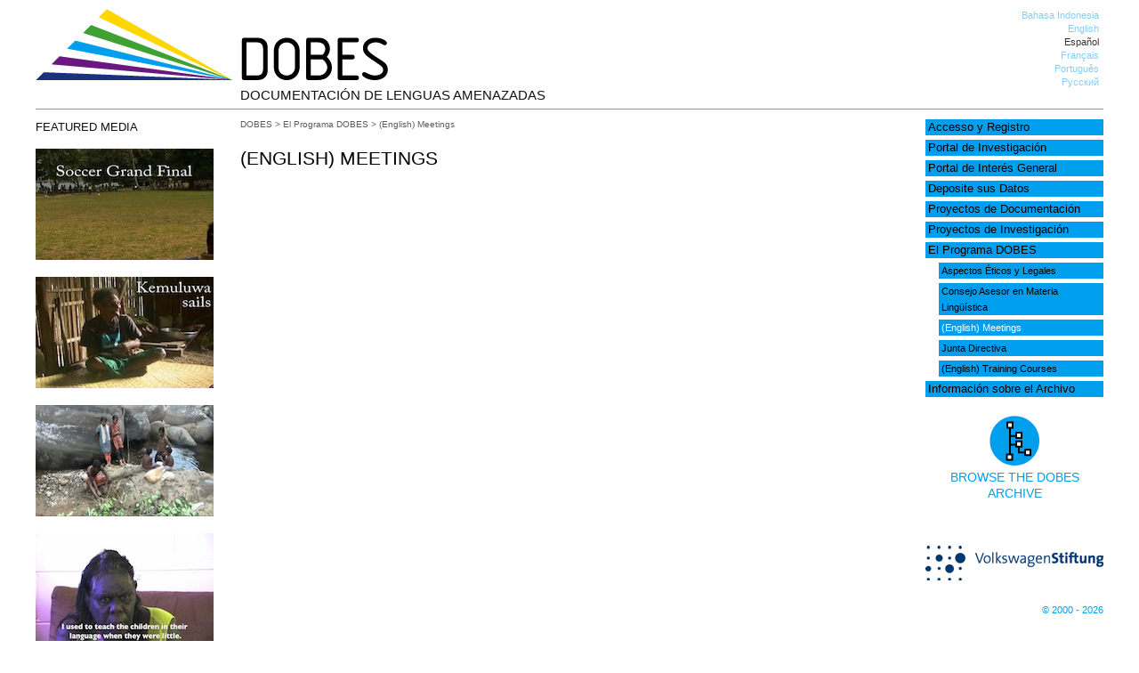

--- FILE ---
content_type: text/html; charset=UTF-8
request_url: https://dobes.mpi.nl/dobesprogramme/meetings/?lang=es
body_size: 29774
content:
<!DOCTYPE html>
<html lang="es">
<head>
<meta charset="UTF-8" />
<title>(English) MeetingsMeetings(English) MeetingsMeetingsMeetingsMeetings - DOBES</title>
<link rel="profile" href="http://gmpg.org/xfn/11" />
<link rel="stylesheet" type="text/css" media="all" href="https://dobes.mpi.nl/wp-content/themes/dobes/style.css" />
<link rel="pingback" href="" />


<meta name='robots' content='index, follow, max-image-preview:large, max-snippet:-1, max-video-preview:-1' />
	<style>img:is([sizes="auto" i], [sizes^="auto," i]) { contain-intrinsic-size: 3000px 1500px }</style>
	
	<!-- This site is optimized with the Yoast SEO plugin v26.7 - https://yoast.com/wordpress/plugins/seo/ -->
	<link rel="canonical" href="https://dobes.mpi.nl/dobesprogramme/meetings/" />
	<meta property="og:locale" content="es_ES" />
	<meta property="og:type" content="article" />
	<meta property="og:title" content="(English) MeetingsMeetings(English) MeetingsMeetingsMeetingsMeetings - DOBES" />
	<meta property="og:url" content="https://dobes.mpi.nl/dobesprogramme/meetings/" />
	<meta property="og:site_name" content="DOBES" />
	<meta property="article:modified_time" content="2013-12-20T12:27:12+00:00" />
	<meta name="twitter:label1" content="Tiempo de lectura" />
	<meta name="twitter:data1" content="6 minutos" />
	<script type="application/ld+json" class="yoast-schema-graph">{"@context":"https://schema.org","@graph":[{"@type":"WebPage","@id":"https://dobes.mpi.nl/dobesprogramme/meetings/","url":"https://dobes.mpi.nl/dobesprogramme/meetings/","name":"(English) MeetingsMeetings(English) MeetingsMeetingsMeetingsMeetings - DOBES","isPartOf":{"@id":"https://dobes.mpi.nl/#website"},"datePublished":"2013-09-23T17:28:56+00:00","dateModified":"2013-12-20T12:27:12+00:00","breadcrumb":{"@id":"https://dobes.mpi.nl/dobesprogramme/meetings/#breadcrumb"},"inLanguage":"es","potentialAction":[{"@type":"ReadAction","target":["https://dobes.mpi.nl/dobesprogramme/meetings/"]}]},{"@type":"BreadcrumbList","@id":"https://dobes.mpi.nl/dobesprogramme/meetings/#breadcrumb","itemListElement":[{"@type":"ListItem","position":1,"name":"Home","item":"https://dobes.mpi.nl/?lang=es"},{"@type":"ListItem","position":2,"name":"DOBES Programme","item":"https://dobes.mpi.nl/dobesprogramme/"},{"@type":"ListItem","position":3,"name":"Meetings"}]},{"@type":"WebSite","@id":"https://dobes.mpi.nl/#website","url":"https://dobes.mpi.nl/","name":"DOBES","description":"Documentación de Lenguas Amenazadas","potentialAction":[{"@type":"SearchAction","target":{"@type":"EntryPoint","urlTemplate":"https://dobes.mpi.nl/?s={search_term_string}"},"query-input":{"@type":"PropertyValueSpecification","valueRequired":true,"valueName":"search_term_string"}}],"inLanguage":"es"}]}</script>
	<!-- / Yoast SEO plugin. -->


<link rel="alternate" type="application/rss+xml" title="DOBES &raquo; Feed" href="https://dobes.mpi.nl/feed/?lang=es" />
<link rel="alternate" type="application/rss+xml" title="DOBES &raquo; Feed de los comentarios" href="https://dobes.mpi.nl/comments/feed/?lang=es" />
<script type="text/javascript">
/* <![CDATA[ */
window._wpemojiSettings = {"baseUrl":"https:\/\/s.w.org\/images\/core\/emoji\/15.0.3\/72x72\/","ext":".png","svgUrl":"https:\/\/s.w.org\/images\/core\/emoji\/15.0.3\/svg\/","svgExt":".svg","source":{"concatemoji":"https:\/\/dobes.mpi.nl\/wp-includes\/js\/wp-emoji-release.min.js?ver=6.7.4"}};
/*! This file is auto-generated */
!function(i,n){var o,s,e;function c(e){try{var t={supportTests:e,timestamp:(new Date).valueOf()};sessionStorage.setItem(o,JSON.stringify(t))}catch(e){}}function p(e,t,n){e.clearRect(0,0,e.canvas.width,e.canvas.height),e.fillText(t,0,0);var t=new Uint32Array(e.getImageData(0,0,e.canvas.width,e.canvas.height).data),r=(e.clearRect(0,0,e.canvas.width,e.canvas.height),e.fillText(n,0,0),new Uint32Array(e.getImageData(0,0,e.canvas.width,e.canvas.height).data));return t.every(function(e,t){return e===r[t]})}function u(e,t,n){switch(t){case"flag":return n(e,"\ud83c\udff3\ufe0f\u200d\u26a7\ufe0f","\ud83c\udff3\ufe0f\u200b\u26a7\ufe0f")?!1:!n(e,"\ud83c\uddfa\ud83c\uddf3","\ud83c\uddfa\u200b\ud83c\uddf3")&&!n(e,"\ud83c\udff4\udb40\udc67\udb40\udc62\udb40\udc65\udb40\udc6e\udb40\udc67\udb40\udc7f","\ud83c\udff4\u200b\udb40\udc67\u200b\udb40\udc62\u200b\udb40\udc65\u200b\udb40\udc6e\u200b\udb40\udc67\u200b\udb40\udc7f");case"emoji":return!n(e,"\ud83d\udc26\u200d\u2b1b","\ud83d\udc26\u200b\u2b1b")}return!1}function f(e,t,n){var r="undefined"!=typeof WorkerGlobalScope&&self instanceof WorkerGlobalScope?new OffscreenCanvas(300,150):i.createElement("canvas"),a=r.getContext("2d",{willReadFrequently:!0}),o=(a.textBaseline="top",a.font="600 32px Arial",{});return e.forEach(function(e){o[e]=t(a,e,n)}),o}function t(e){var t=i.createElement("script");t.src=e,t.defer=!0,i.head.appendChild(t)}"undefined"!=typeof Promise&&(o="wpEmojiSettingsSupports",s=["flag","emoji"],n.supports={everything:!0,everythingExceptFlag:!0},e=new Promise(function(e){i.addEventListener("DOMContentLoaded",e,{once:!0})}),new Promise(function(t){var n=function(){try{var e=JSON.parse(sessionStorage.getItem(o));if("object"==typeof e&&"number"==typeof e.timestamp&&(new Date).valueOf()<e.timestamp+604800&&"object"==typeof e.supportTests)return e.supportTests}catch(e){}return null}();if(!n){if("undefined"!=typeof Worker&&"undefined"!=typeof OffscreenCanvas&&"undefined"!=typeof URL&&URL.createObjectURL&&"undefined"!=typeof Blob)try{var e="postMessage("+f.toString()+"("+[JSON.stringify(s),u.toString(),p.toString()].join(",")+"));",r=new Blob([e],{type:"text/javascript"}),a=new Worker(URL.createObjectURL(r),{name:"wpTestEmojiSupports"});return void(a.onmessage=function(e){c(n=e.data),a.terminate(),t(n)})}catch(e){}c(n=f(s,u,p))}t(n)}).then(function(e){for(var t in e)n.supports[t]=e[t],n.supports.everything=n.supports.everything&&n.supports[t],"flag"!==t&&(n.supports.everythingExceptFlag=n.supports.everythingExceptFlag&&n.supports[t]);n.supports.everythingExceptFlag=n.supports.everythingExceptFlag&&!n.supports.flag,n.DOMReady=!1,n.readyCallback=function(){n.DOMReady=!0}}).then(function(){return e}).then(function(){var e;n.supports.everything||(n.readyCallback(),(e=n.source||{}).concatemoji?t(e.concatemoji):e.wpemoji&&e.twemoji&&(t(e.twemoji),t(e.wpemoji)))}))}((window,document),window._wpemojiSettings);
/* ]]> */
</script>
<style id='wp-emoji-styles-inline-css' type='text/css'>

	img.wp-smiley, img.emoji {
		display: inline !important;
		border: none !important;
		box-shadow: none !important;
		height: 1em !important;
		width: 1em !important;
		margin: 0 0.07em !important;
		vertical-align: -0.1em !important;
		background: none !important;
		padding: 0 !important;
	}
</style>
<link rel='stylesheet' id='wp-block-library-css' href='https://dobes.mpi.nl/wp-includes/css/dist/block-library/style.min.css?ver=6.7.4' type='text/css' media='all' />
<style id='classic-theme-styles-inline-css' type='text/css'>
/*! This file is auto-generated */
.wp-block-button__link{color:#fff;background-color:#32373c;border-radius:9999px;box-shadow:none;text-decoration:none;padding:calc(.667em + 2px) calc(1.333em + 2px);font-size:1.125em}.wp-block-file__button{background:#32373c;color:#fff;text-decoration:none}
</style>
<style id='global-styles-inline-css' type='text/css'>
:root{--wp--preset--aspect-ratio--square: 1;--wp--preset--aspect-ratio--4-3: 4/3;--wp--preset--aspect-ratio--3-4: 3/4;--wp--preset--aspect-ratio--3-2: 3/2;--wp--preset--aspect-ratio--2-3: 2/3;--wp--preset--aspect-ratio--16-9: 16/9;--wp--preset--aspect-ratio--9-16: 9/16;--wp--preset--color--black: #000000;--wp--preset--color--cyan-bluish-gray: #abb8c3;--wp--preset--color--white: #ffffff;--wp--preset--color--pale-pink: #f78da7;--wp--preset--color--vivid-red: #cf2e2e;--wp--preset--color--luminous-vivid-orange: #ff6900;--wp--preset--color--luminous-vivid-amber: #fcb900;--wp--preset--color--light-green-cyan: #7bdcb5;--wp--preset--color--vivid-green-cyan: #00d084;--wp--preset--color--pale-cyan-blue: #8ed1fc;--wp--preset--color--vivid-cyan-blue: #0693e3;--wp--preset--color--vivid-purple: #9b51e0;--wp--preset--gradient--vivid-cyan-blue-to-vivid-purple: linear-gradient(135deg,rgba(6,147,227,1) 0%,rgb(155,81,224) 100%);--wp--preset--gradient--light-green-cyan-to-vivid-green-cyan: linear-gradient(135deg,rgb(122,220,180) 0%,rgb(0,208,130) 100%);--wp--preset--gradient--luminous-vivid-amber-to-luminous-vivid-orange: linear-gradient(135deg,rgba(252,185,0,1) 0%,rgba(255,105,0,1) 100%);--wp--preset--gradient--luminous-vivid-orange-to-vivid-red: linear-gradient(135deg,rgba(255,105,0,1) 0%,rgb(207,46,46) 100%);--wp--preset--gradient--very-light-gray-to-cyan-bluish-gray: linear-gradient(135deg,rgb(238,238,238) 0%,rgb(169,184,195) 100%);--wp--preset--gradient--cool-to-warm-spectrum: linear-gradient(135deg,rgb(74,234,220) 0%,rgb(151,120,209) 20%,rgb(207,42,186) 40%,rgb(238,44,130) 60%,rgb(251,105,98) 80%,rgb(254,248,76) 100%);--wp--preset--gradient--blush-light-purple: linear-gradient(135deg,rgb(255,206,236) 0%,rgb(152,150,240) 100%);--wp--preset--gradient--blush-bordeaux: linear-gradient(135deg,rgb(254,205,165) 0%,rgb(254,45,45) 50%,rgb(107,0,62) 100%);--wp--preset--gradient--luminous-dusk: linear-gradient(135deg,rgb(255,203,112) 0%,rgb(199,81,192) 50%,rgb(65,88,208) 100%);--wp--preset--gradient--pale-ocean: linear-gradient(135deg,rgb(255,245,203) 0%,rgb(182,227,212) 50%,rgb(51,167,181) 100%);--wp--preset--gradient--electric-grass: linear-gradient(135deg,rgb(202,248,128) 0%,rgb(113,206,126) 100%);--wp--preset--gradient--midnight: linear-gradient(135deg,rgb(2,3,129) 0%,rgb(40,116,252) 100%);--wp--preset--font-size--small: 13px;--wp--preset--font-size--medium: 20px;--wp--preset--font-size--large: 36px;--wp--preset--font-size--x-large: 42px;--wp--preset--spacing--20: 0.44rem;--wp--preset--spacing--30: 0.67rem;--wp--preset--spacing--40: 1rem;--wp--preset--spacing--50: 1.5rem;--wp--preset--spacing--60: 2.25rem;--wp--preset--spacing--70: 3.38rem;--wp--preset--spacing--80: 5.06rem;--wp--preset--shadow--natural: 6px 6px 9px rgba(0, 0, 0, 0.2);--wp--preset--shadow--deep: 12px 12px 50px rgba(0, 0, 0, 0.4);--wp--preset--shadow--sharp: 6px 6px 0px rgba(0, 0, 0, 0.2);--wp--preset--shadow--outlined: 6px 6px 0px -3px rgba(255, 255, 255, 1), 6px 6px rgba(0, 0, 0, 1);--wp--preset--shadow--crisp: 6px 6px 0px rgba(0, 0, 0, 1);}:where(.is-layout-flex){gap: 0.5em;}:where(.is-layout-grid){gap: 0.5em;}body .is-layout-flex{display: flex;}.is-layout-flex{flex-wrap: wrap;align-items: center;}.is-layout-flex > :is(*, div){margin: 0;}body .is-layout-grid{display: grid;}.is-layout-grid > :is(*, div){margin: 0;}:where(.wp-block-columns.is-layout-flex){gap: 2em;}:where(.wp-block-columns.is-layout-grid){gap: 2em;}:where(.wp-block-post-template.is-layout-flex){gap: 1.25em;}:where(.wp-block-post-template.is-layout-grid){gap: 1.25em;}.has-black-color{color: var(--wp--preset--color--black) !important;}.has-cyan-bluish-gray-color{color: var(--wp--preset--color--cyan-bluish-gray) !important;}.has-white-color{color: var(--wp--preset--color--white) !important;}.has-pale-pink-color{color: var(--wp--preset--color--pale-pink) !important;}.has-vivid-red-color{color: var(--wp--preset--color--vivid-red) !important;}.has-luminous-vivid-orange-color{color: var(--wp--preset--color--luminous-vivid-orange) !important;}.has-luminous-vivid-amber-color{color: var(--wp--preset--color--luminous-vivid-amber) !important;}.has-light-green-cyan-color{color: var(--wp--preset--color--light-green-cyan) !important;}.has-vivid-green-cyan-color{color: var(--wp--preset--color--vivid-green-cyan) !important;}.has-pale-cyan-blue-color{color: var(--wp--preset--color--pale-cyan-blue) !important;}.has-vivid-cyan-blue-color{color: var(--wp--preset--color--vivid-cyan-blue) !important;}.has-vivid-purple-color{color: var(--wp--preset--color--vivid-purple) !important;}.has-black-background-color{background-color: var(--wp--preset--color--black) !important;}.has-cyan-bluish-gray-background-color{background-color: var(--wp--preset--color--cyan-bluish-gray) !important;}.has-white-background-color{background-color: var(--wp--preset--color--white) !important;}.has-pale-pink-background-color{background-color: var(--wp--preset--color--pale-pink) !important;}.has-vivid-red-background-color{background-color: var(--wp--preset--color--vivid-red) !important;}.has-luminous-vivid-orange-background-color{background-color: var(--wp--preset--color--luminous-vivid-orange) !important;}.has-luminous-vivid-amber-background-color{background-color: var(--wp--preset--color--luminous-vivid-amber) !important;}.has-light-green-cyan-background-color{background-color: var(--wp--preset--color--light-green-cyan) !important;}.has-vivid-green-cyan-background-color{background-color: var(--wp--preset--color--vivid-green-cyan) !important;}.has-pale-cyan-blue-background-color{background-color: var(--wp--preset--color--pale-cyan-blue) !important;}.has-vivid-cyan-blue-background-color{background-color: var(--wp--preset--color--vivid-cyan-blue) !important;}.has-vivid-purple-background-color{background-color: var(--wp--preset--color--vivid-purple) !important;}.has-black-border-color{border-color: var(--wp--preset--color--black) !important;}.has-cyan-bluish-gray-border-color{border-color: var(--wp--preset--color--cyan-bluish-gray) !important;}.has-white-border-color{border-color: var(--wp--preset--color--white) !important;}.has-pale-pink-border-color{border-color: var(--wp--preset--color--pale-pink) !important;}.has-vivid-red-border-color{border-color: var(--wp--preset--color--vivid-red) !important;}.has-luminous-vivid-orange-border-color{border-color: var(--wp--preset--color--luminous-vivid-orange) !important;}.has-luminous-vivid-amber-border-color{border-color: var(--wp--preset--color--luminous-vivid-amber) !important;}.has-light-green-cyan-border-color{border-color: var(--wp--preset--color--light-green-cyan) !important;}.has-vivid-green-cyan-border-color{border-color: var(--wp--preset--color--vivid-green-cyan) !important;}.has-pale-cyan-blue-border-color{border-color: var(--wp--preset--color--pale-cyan-blue) !important;}.has-vivid-cyan-blue-border-color{border-color: var(--wp--preset--color--vivid-cyan-blue) !important;}.has-vivid-purple-border-color{border-color: var(--wp--preset--color--vivid-purple) !important;}.has-vivid-cyan-blue-to-vivid-purple-gradient-background{background: var(--wp--preset--gradient--vivid-cyan-blue-to-vivid-purple) !important;}.has-light-green-cyan-to-vivid-green-cyan-gradient-background{background: var(--wp--preset--gradient--light-green-cyan-to-vivid-green-cyan) !important;}.has-luminous-vivid-amber-to-luminous-vivid-orange-gradient-background{background: var(--wp--preset--gradient--luminous-vivid-amber-to-luminous-vivid-orange) !important;}.has-luminous-vivid-orange-to-vivid-red-gradient-background{background: var(--wp--preset--gradient--luminous-vivid-orange-to-vivid-red) !important;}.has-very-light-gray-to-cyan-bluish-gray-gradient-background{background: var(--wp--preset--gradient--very-light-gray-to-cyan-bluish-gray) !important;}.has-cool-to-warm-spectrum-gradient-background{background: var(--wp--preset--gradient--cool-to-warm-spectrum) !important;}.has-blush-light-purple-gradient-background{background: var(--wp--preset--gradient--blush-light-purple) !important;}.has-blush-bordeaux-gradient-background{background: var(--wp--preset--gradient--blush-bordeaux) !important;}.has-luminous-dusk-gradient-background{background: var(--wp--preset--gradient--luminous-dusk) !important;}.has-pale-ocean-gradient-background{background: var(--wp--preset--gradient--pale-ocean) !important;}.has-electric-grass-gradient-background{background: var(--wp--preset--gradient--electric-grass) !important;}.has-midnight-gradient-background{background: var(--wp--preset--gradient--midnight) !important;}.has-small-font-size{font-size: var(--wp--preset--font-size--small) !important;}.has-medium-font-size{font-size: var(--wp--preset--font-size--medium) !important;}.has-large-font-size{font-size: var(--wp--preset--font-size--large) !important;}.has-x-large-font-size{font-size: var(--wp--preset--font-size--x-large) !important;}
:where(.wp-block-post-template.is-layout-flex){gap: 1.25em;}:where(.wp-block-post-template.is-layout-grid){gap: 1.25em;}
:where(.wp-block-columns.is-layout-flex){gap: 2em;}:where(.wp-block-columns.is-layout-grid){gap: 2em;}
:root :where(.wp-block-pullquote){font-size: 1.5em;line-height: 1.6;}
</style>
<link rel='stylesheet' id='page-list-style-css' href='https://dobes.mpi.nl/wp-content/plugins/page-list/css/page-list.css?ver=5.9' type='text/css' media='all' />
<script type="text/javascript" src="https://dobes.mpi.nl/wp-content/uploads/jw-player-plugin-for-wordpress/player/jwplayer.js?ver=6.7.4" id="jw-embedder-js"></script>
<link rel="https://api.w.org/" href="https://dobes.mpi.nl/wp-json/" /><link rel="alternate" title="JSON" type="application/json" href="https://dobes.mpi.nl/wp-json/wp/v2/pages/930" /><link rel="EditURI" type="application/rsd+xml" title="RSD" href="https://dobes.mpi.nl/xmlrpc.php?rsd" />
<meta name="generator" content="WordPress 6.7.4" />
<link rel='shortlink' href='https://dobes.mpi.nl/?p=930' />
<link rel="alternate" title="oEmbed (JSON)" type="application/json+oembed" href="https://dobes.mpi.nl/wp-json/oembed/1.0/embed?url=https%3A%2F%2Fdobes.mpi.nl%2Fdobesprogramme%2Fmeetings%2F%3Flang%3Des" />
<link rel="alternate" title="oEmbed (XML)" type="text/xml+oembed" href="https://dobes.mpi.nl/wp-json/oembed/1.0/embed?url=https%3A%2F%2Fdobes.mpi.nl%2Fdobesprogramme%2Fmeetings%2F%3Flang%3Des&#038;format=xml" />
<style type="text/css">
.qtranxs_flag_id {background-image: url(https://dobes.mpi.nl/wp-content/plugins/qtranslate-x/flags/id.png); background-repeat: no-repeat;}
.qtranxs_flag_en {background-image: url(https://dobes.mpi.nl/wp-content/plugins/qtranslate-x/flags/gb.png); background-repeat: no-repeat;}
.qtranxs_flag_es {background-image: url(https://dobes.mpi.nl/wp-content/plugins/qtranslate-x/flags/es.png); background-repeat: no-repeat;}
.qtranxs_flag_fr {background-image: url(https://dobes.mpi.nl/wp-content/plugins/qtranslate-x/flags/fr.png); background-repeat: no-repeat;}
.qtranxs_flag_pt {background-image: url(https://dobes.mpi.nl/wp-content/plugins/qtranslate-x/flags/br.png); background-repeat: no-repeat;}
.qtranxs_flag_ru {background-image: url(https://dobes.mpi.nl/wp-content/plugins/qtranslate-x/flags/ru.png); background-repeat: no-repeat;}
</style>
<link hreflang="id" href="https://dobes.mpi.nl/dobesprogramme/meetings/?lang=id" rel="alternate" />
<link hreflang="en" href="https://dobes.mpi.nl/dobesprogramme/meetings/?lang=en" rel="alternate" />
<link hreflang="es" href="https://dobes.mpi.nl/dobesprogramme/meetings/?lang=es" rel="alternate" />
<link hreflang="fr" href="https://dobes.mpi.nl/dobesprogramme/meetings/?lang=fr" rel="alternate" />
<link hreflang="pt" href="https://dobes.mpi.nl/dobesprogramme/meetings/?lang=pt" rel="alternate" />
<link hreflang="ru" href="https://dobes.mpi.nl/dobesprogramme/meetings/?lang=ru" rel="alternate" />
<link hreflang="x-default" href="https://dobes.mpi.nl/dobesprogramme/meetings/" rel="alternate" />
<meta name="generator" content="qTranslate-X 3.4.6.8" />
</head>

<body class="page-template-default page page-id-930 page-parent page-child parent-pageid-924">

<div id="container">
<div id="header">
<div id="logo">
<a href="https://dobes.mpi.nl/"><img src="https://dobes.mpi.nl/wp-content/themes/dobes/images/dobes_logo.png" class="header-img" alt="Home" /></a>
</div>

<div id="header-right" class="widget-area" role="complementary">
			<ul class="xoxo">

			<style type="text/css">
.qtranxs_widget ul { margin: 0; }
.qtranxs_widget ul li
{
display: list-item; /* horizontal list, use "list-item" or other appropriate value for vertical list */
list-style-type: none; /* use "initial" or other to enable bullets */
margin: 0 5px 0 0; /* adjust spacing between items */
opacity: 0.5;
-o-transition: 1s ease opacity;
-moz-transition: 1s ease opacity;
-webkit-transition: 1s ease opacity;
transition: 1s ease opacity;
}
//.qtranxs_widget ul li span { margin: 0 5px 0 0; } /* other way to control spacing */
.qtranxs_widget ul li.active { opacity: 0.8; }
.qtranxs_widget ul li:hover { opacity: 1; }
.qtranxs_widget img { box-shadow: none; vertical-align: middle; }
.qtranxs_flag { height:12px; width:18px; display:block; }
.qtranxs_flag_and_text { padding-left:20px; }
.qtranxs_flag span { display:none; }</style>
<li id="qtranslate-3" class="widget-container qtranxs_widget">
<ul class="language-chooser language-chooser-text qtranxs_language_chooser" id="qtranslate-3-chooser">
<li class="lang-id"><a href="https://dobes.mpi.nl/dobesprogramme/meetings/?lang=id" hreflang="id" title="Bahasa Indonesia (id)" class="qtranxs_text qtranxs_text_id"><span>Bahasa Indonesia</span></a></li>
<li class="lang-en"><a href="https://dobes.mpi.nl/dobesprogramme/meetings/?lang=en" hreflang="en" title="English (en)" class="qtranxs_text qtranxs_text_en"><span>English</span></a></li>
<li class="lang-es active"><a href="https://dobes.mpi.nl/dobesprogramme/meetings/?lang=es" hreflang="es" title="Español (es)" class="qtranxs_text qtranxs_text_es"><span>Español</span></a></li>
<li class="lang-fr"><a href="https://dobes.mpi.nl/dobesprogramme/meetings/?lang=fr" hreflang="fr" title="Français (fr)" class="qtranxs_text qtranxs_text_fr"><span>Français</span></a></li>
<li class="lang-pt"><a href="https://dobes.mpi.nl/dobesprogramme/meetings/?lang=pt" hreflang="pt" title="Português (pt)" class="qtranxs_text qtranxs_text_pt"><span>Português</span></a></li>
<li class="lang-ru"><a href="https://dobes.mpi.nl/dobesprogramme/meetings/?lang=ru" hreflang="ru" title="Русский (ru)" class="qtranxs_text qtranxs_text_ru"><span>Русский</span></a></li>
</ul><div class="qtranxs_widget_end"></div>
</li>			</ul>
</div><!-- #primary .widget-area -->
<div id="tagline">

Documentación de Lenguas Amenazadas</div>

</div>

<div id="left-sidebar">

		<div id="sidebar" class="widget-area" role="complementary">
			<div id="appetizers">

<h4 class="appetizers_header">Featured media</h4>
<div class='alink'><a href='https://dobes.mpi.nl/media?mfile=Soccer_Grand_Final&amp;type=3&amp;project=saliba&amp;lang=es' title='View this video file' class='gallerypic'>
<img src='https://dobes.mpi.nl/appetizers/saliba/mini/Soccer_Grand_Final.jpg' alt='Soccer_Grand_Final' class='appetizer' />
<img class="alink" src="https://dobes.mpi.nl/pic/play_w.png" alt="Video playback symbol" /></a>
</div>
<div class='alink'><a href='https://dobes.mpi.nl/media?mfile=Kemuluwa_sails&amp;type=3&amp;project=saliba&amp;lang=es' title='View this video file' class='gallerypic'>
<img src='https://dobes.mpi.nl/appetizers/saliba/mini/Kemuluwa_sails.jpg' alt='Kemuluwa_sails' class='appetizer' />
<img class="alink" src="https://dobes.mpi.nl/pic/play_w.png" alt="Video playback symbol" /></a>
</div>
<div class='alink'><a href='https://dobes.mpi.nl/media?mfile=Cholanaika_Fishing&amp;type=4&amp;project=kurumba&amp;lang=es' title='View this video file' class='gallerypic'>
<img src='https://dobes.mpi.nl/appetizers/kurumba/mini/Cholanaika_Fishing.jpg' alt='Cholanaika_Fishing' class='appetizer' />
<img class="alink" src="https://dobes.mpi.nl/pic/play_w.png" alt="Video playback symbol" /></a>
</div>
<div class='alink'><a href='https://dobes.mpi.nl/media?mfile=iwaidja_ngabi_inyman&amp;type=3&amp;project=iwaidja&amp;lang=es' title='View this video file' class='gallerypic'>
<img src='https://dobes.mpi.nl/appetizers/iwaidja/mini/iwaidja_ngabi_inyman.jpg' alt='iwaidja_ngabi_inyman' class='appetizer' />
<img class="alink" src="https://dobes.mpi.nl/pic/play_w.png" alt="Video playback symbol" /></a>
</div><br />
</div>
		</div><!-- #primary .widget-area -->

</div><div id="right-sidebar">

		<div id="sidebar" class="widget-area" role="complementary">
			<ul class="xoxo">
<!--
<div class="quicksearch">
<ul>
<li>
<div id="imdi-archive-search-plugin-query" class="quicksearch">
<div id="imdi_archive_search_plugin_object">
<div id="search-area" class="left">
<form id="imdi-search-form">
<input type="text" value="77915" name="imdi_query_topnode" id="imdi_query_topnode" style="display:none;" />
<input type="text" id="imdi-query-value" size="25" name="imdi-query-value" value="" placeholder="Type your search term here" />
<input type="submit" id="query-api" href="#" value="Search the DOBES archive" />
<br/>
<input type="checkbox" name="show_only_accessible" id="show_only_accessible" value="true" onchange="set_check();" />
<span id="show_only_accessible_text"> Show only results that are accessible to me</span>
</form>
</div>
</div>
</div>
</li>

</ul>
</div>
<br/>
<br/>
-->

			<li id="advanced_menu-2" class="widget-container widget_advanced_menu"><div class="menu-main-menu-container"><ul id="menu-main-menu" class="menu"><li id="menu-item-1907" class="menu-item menu-item-type-post_type menu-item-object-page menu-item-1907"><a href="https://dobes.mpi.nl/access_registration/?lang=es">Accesso y Registro</a></li>
<li id="menu-item-1904" class="menu-item menu-item-type-post_type menu-item-object-page menu-item-has-children menu-item-1904"><a href="https://dobes.mpi.nl/research/?lang=es">Portal de Investigación</a></li>
<li id="menu-item-1906" class="menu-item menu-item-type-post_type menu-item-object-page menu-item-has-children menu-item-1906"><a href="https://dobes.mpi.nl/general/?lang=es">Portal de Interés General</a></li>
<li id="menu-item-1908" class="menu-item menu-item-type-post_type menu-item-object-page menu-item-1908"><a href="https://dobes.mpi.nl/deposit-your-data/?lang=es">Deposite sus Datos</a></li>
<li id="menu-item-1909" class="menu-item menu-item-type-post_type menu-item-object-page menu-item-1909"><a href="https://dobes.mpi.nl/projects/?lang=es">Proyectos de Documentación</a></li>
<li id="menu-item-1903" class="menu-item menu-item-type-post_type menu-item-object-page menu-item-1903"><a href="https://dobes.mpi.nl/research-projects/?lang=es">Proyectos de Investigación</a></li>
<li id="menu-item-1910" class="menu-item menu-item-type-post_type menu-item-object-page current-page-ancestor current-menu-ancestor current-menu-parent current-page-parent current_page_parent current_page_ancestor menu-item-has-children menu-item-1910"><a href="https://dobes.mpi.nl/dobesprogramme/?lang=es">El Programa DOBES</a>
<ul class="sub-menu">
	<li id="menu-item-1918" class="menu-item menu-item-type-post_type menu-item-object-page menu-item-1918"><a href="https://dobes.mpi.nl/dobesprogramme/ethical_legal_aspects/?lang=es">Aspectos Éticos y Legales</a></li>
	<li id="menu-item-1919" class="menu-item menu-item-type-post_type menu-item-object-page menu-item-1919"><a href="https://dobes.mpi.nl/dobesprogramme/linguistic_advisory_board/?lang=es">Consejo Asesor en Materia Lingüística</a></li>
	<li id="menu-item-1921" class="menu-item menu-item-type-post_type menu-item-object-page current-menu-item page_item page-item-930 current_page_item menu-item-1921"><a href="https://dobes.mpi.nl/dobesprogramme/meetings/?lang=es" aria-current="page">(English) Meetings</a></li>
	<li id="menu-item-1923" class="menu-item menu-item-type-post_type menu-item-object-page menu-item-1923"><a href="https://dobes.mpi.nl/dobesprogramme/steering-committee/?lang=es">Junta Directiva</a></li>
	<li id="menu-item-1924" class="menu-item menu-item-type-post_type menu-item-object-page menu-item-1924"><a href="https://dobes.mpi.nl/dobesprogramme/training_courses/?lang=es">(English) Training Courses</a></li>
</ul>
</li>
<li id="menu-item-1905" class="menu-item menu-item-type-post_type menu-item-object-page menu-item-has-children menu-item-1905"><a href="https://dobes.mpi.nl/archive_info/?lang=es">Información sobre el Archivo</a></li>
</ul></div></li>			</ul>
		<div id="link-to-archive">
		<a href='https://hdl.handle.net/
		1839/00-0000-0000-0001-305B-C		' target='_blank'>		<img src="https://dobes.mpi.nl/wp-content/themes/dobes/images/archive.png"><br/>
		Browse the 
		DOBES archive		</a>
		</div>	
		<div id="vw-logo">
		<a href="https://www.volkswagenstiftung.de/en/funding/documentation-of-endangered-languages" target="_blank"><img src="https://dobes.mpi.nl/wp-content/themes/dobes/images/VWSLogo.png" width="200px" /></a>
		</div>
		<div id="copyright">
		<a href="https://dobes.mpi.nl/copyright">© 2000 - 2026</a>
		</div> 
		</div><!-- #primary .widget-area -->

</div>

		<div id="content-container">

<div class="breadcrumbs">
    <a title="Go to DOBES." href="https://dobes.mpi.nl" class="home">DOBES</a> &gt; <a title="Go to El Programa DOBES." href="https://dobes.mpi.nl/dobesprogramme/?lang=es" class="post post-page">El Programa DOBES</a> &gt; (English) Meetings</div>

			<div id="content" role="content-box">

			
				<div id="post-930" class="post-930 page type-page status-publish hentry">
											<h1 class="entry-title">(English) Meetings</h1>
					
					<div class="entry-content">
						</p>
																	</div><!-- .entry-content -->
				</div><!-- #post-## -->
				
				
				
			
			</div><!-- #content -->
		</div><!-- #content-container -->


<div id="footer" role="contentinfo">
		<div id="colophon">


			<div id="site-info">
								
			</div><!-- #site-info -->
				
                <div id="site-generator">

                </div><!-- #site-generator -->

		</div><!-- #colophon -->
	</div><!-- #footer -->

</div><!-- #container -->



<script type="text/javascript" src="https://dobes.mpi.nl/wp-includes/js/comment-reply.min.js?ver=6.7.4" id="comment-reply-js" async="async" data-wp-strategy="async"></script>
</body>
</html>